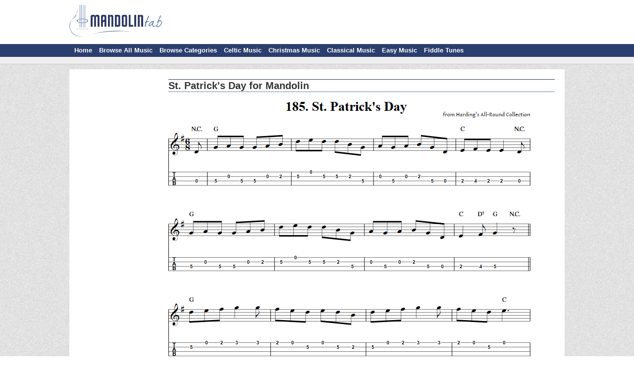

--- FILE ---
content_type: text/html; charset=UTF-8
request_url: https://mandolintab.org/music/st-patricks-day/
body_size: 1092
content:
<!DOCTYPE html PUBLIC "-//W3C//DTD XHTML 1.0 Strict//EN" "//www.w3.org/TR/xhtml1/DTD/xhtml1-strict.dtd">
<html xmlns="//www.w3.org/1999/xhtml" xml:lang="en" lang="en">
<head>
<title>St. Patrick's Day Mandolin Tab</title>
<link rel="stylesheet" type="text/css" href="//mandolintab.org/template/styles/main.css" />
<meta name="description" content="Free mandolin tab and sheet music for St. Patrick's Day along with many other titles." />
<meta http-equiv="Content-Type" content="text/html; charset=utf-8" />
<!--
  if (top.frames.length!=0)
   top.location=self.document.location;
// -->

<meta name=viewport content="width=device-width, initial-scale=1">

</head>
<body>

<div id="pageheading">
  <div id="logo">
    <a href="//mandolintab.org/"><img src="//mandolintab.org/template/images/logo.png" alt="Mandolin Tab" /></a>
      <div class="clearboth"> </div>
  </div>
  <div id="topnavwrapper">
    <div id="topnav">
      <ul>
        <li><a href="//mandolintab.org/">Home</a></li>
        <li><a href="//mandolintab.org/music/">Browse All Music</a></li>
        <li><a href="//mandolintab.org/category/">Browse Categories</a></li>
        <li><a href="//mandolintab.org/category/celtic/" class="mobile-hidden">Celtic Music</a></li>
        <li><a href="//mandolintab.org/category/christmas/" class="mobile-hidden">Christmas Music</a></li>
        <li><a href="//mandolintab.org/category/classical/" class="mobile-hidden">Classical Music</a></li>
        <li><a href="//mandolintab.org/category/easy/" class="mobile-hidden">Easy Music</a></li>
        <li><a href="//mandolintab.org/category/fiddle/" class="mobile-hidden">Fiddle Tunes</a></li>
      </ul>
    </div> <!-- end topnav -->
  </div> <!-- end topnav wrapper -->

  <div id="secondarynavwrapper">
    <div id="secondarynav">
      
        <div class="clearboth"> </div>

      </div> <!-- end alphabeticalnav -->

      <div class="clearleft"> </div>
    </div> <!-- end secondarynav -->
  </div> <!-- end secondarynavwrapper -->

</div> <!-- end pageheading -->

<div id="wrapper">
<div id="leftsidebar">
<script async src="//pagead2.googlesyndication.com/pagead/js/adsbygoogle.js"></script>
<!-- mandolintab.org responsive sidebar -->
<ins class="adsbygoogle"
     style="display:block"
     data-ad-client="ca-pub-7927660027160155"
     data-ad-slot="4699296962"
     data-ad-format="auto"></ins>
<script>
(adsbygoogle = window.adsbygoogle || []).push({});
</script>
</div><div id="content">


<h1>St. Patrick's Day for Mandolin</h1>
<img src="st-patricks-day.png" alt="St. Patrick's Day Mandolin Tab"><div id=""><h2><span>Information</span></h2>
  <ul><li><span class="bold">Composer:</span> unknown</li><li><span class="bold">Title:</span> St. Patrick's Day</li><li><span class="bold">Collection:</span> </li></ul></div> <!-- end info --><div style="margin: 0 0 0 -5px;"><script type="text/javascript"><!--
google_ad_client = "ca-pub-7927660027160155";
/* mandolintab.org leader */
google_ad_slot = "6104612160";
google_ad_width = 728;
google_ad_height = 90;
//-->
</script>
<script type="text/javascript"
src="//pagead2.googlesyndication.com/pagead/show_ads.js">
</script></div></div> <!-- end content-->
<div class="clearleft"> </div>

<div id="footer">

    <p>Copyright &copy; 2011-2026 mandolintab.org | <a href="//mandolintab.org/privacy/">Privacy Policy</a></p>
    
    <p>This site is part of the <a href="//riffspot.com/" style="color: #6792F3;">Riff Spot</a> network</p>
    
</div> <!-- end footer -->
</div> <!-- end wrapper -->

<!-- Google tag (gtag.js) -->
<script async src="https://www.googletagmanager.com/gtag/js?id=G-Z84NNCCT71"></script>
<script>
  window.dataLayer = window.dataLayer || [];
  function gtag(){dataLayer.push(arguments);}
  gtag('js', new Date());

  gtag('config', 'G-Z84NNCCT71');
</script>

</body>
</html>

--- FILE ---
content_type: text/html; charset=utf-8
request_url: https://www.google.com/recaptcha/api2/aframe
body_size: 267
content:
<!DOCTYPE HTML><html><head><meta http-equiv="content-type" content="text/html; charset=UTF-8"></head><body><script nonce="YoESA7hDppE2ltTqqRzS6g">/** Anti-fraud and anti-abuse applications only. See google.com/recaptcha */ try{var clients={'sodar':'https://pagead2.googlesyndication.com/pagead/sodar?'};window.addEventListener("message",function(a){try{if(a.source===window.parent){var b=JSON.parse(a.data);var c=clients[b['id']];if(c){var d=document.createElement('img');d.src=c+b['params']+'&rc='+(localStorage.getItem("rc::a")?sessionStorage.getItem("rc::b"):"");window.document.body.appendChild(d);sessionStorage.setItem("rc::e",parseInt(sessionStorage.getItem("rc::e")||0)+1);localStorage.setItem("rc::h",'1769413384510');}}}catch(b){}});window.parent.postMessage("_grecaptcha_ready", "*");}catch(b){}</script></body></html>

--- FILE ---
content_type: text/css
request_url: https://mandolintab.org/template/styles/main.css
body_size: 1411
content:
* {
  margin: 0;
  padding: 0;
  font-family: arial, sans-serif;
  color: #333;
}

body {
  font: 13px/1.231 arial,helvetica,clean,sans-serif;
  *font-size: small;
  *font: x-small;
  background: url('//mandolintab.org/template/images/bodybg5.gif');
}

img {max-width: 100%;}

.bold {font-weight: bold;}
.italic {font-style: italic;}
.clearleft {clear: left;}
.clearboth {clear: both;}

.pdf li {
  background: url('//ukuleletabs.org/template/images/pdf.png') no-repeat left;
  list-style-type: none;
}

.pdf li a {
  padding: 0 0 0 20px;
}

#pageheading {
  width: 100%;  
  background: #fff;
}

#topnavwrapper {
  background: #2C3E6E;
}

#topnav {
  margin: 0 auto;
  width: 1000px;
}

#topnav ul {
  padding: 5px 0 5px 10px;
}

#topnav ul li {
  display: inline;
  margin: 0 10px 0 0;
}

#topnav ul li a {
  text-decoration: none;
  color: #fff;
  font-weight: bold;
}

#topnav ul li a:hover {
  color: #ccc;
}

#secondarynavwrapper {
  background: #eee;
  border-bottom: 1px solid #ccc;
}

#secondarynav {
  padding: 7px 0;
  margin: 0 auto;
  width: 1000px;
}

#alphabeticalnav {
  float: left;
  color: #666;
  width: 535px;
  margin: 5px 0 0 0;
}

#alphabeticalnav p {
  float: left;
  width: 120px;
  font-weight: bold;
  color: #666;
}

#alphabeticalnav ul {
  float: left;
}

#alphabeticalnav ul li {
  display: inline;
  color: #ccc;
  margin: 0 1px 0 0;
}

#alphabeticalnav ul li a {
  color: #666;
}

#alphabeticalnav ul li a:hover {
  color: #999;
}

#social {
  width: 40px;
  float: right;
  margin: 0 10px 0 0;
}

#social ul li {
  display: inline;
}

#social img {
  border: 0;
}

#search {
  float: left;
  padding: 0 0 0 10px;
  margin: 5px 10px 0 0;
  width: 250px;
}

#logo {
  width: 1000px;
  margin: 0 auto;
  padding: 10px 0;
}

#logo img {
  border: none;
}

#topads {
  margin: 0 0 15px 0;
}

#wrapper {
  background: #fff;
  width: 1000px;
  margin: 10px auto;
  padding: 10px 0 0 0;
}

#leftsidebar {
  float: left;
  width: 170px;
  padding: 0 0 0 10px;
  margin: 0 0 25px 0;
  background: #fff;
}

#leftsidebar .menuheading {
  color: #333;
  padding: 2px 0 2px 5px;
  border-width: 1px 0;
  border-color: #333;
  border-style: solid none dotted none; 
  margin: 0 0 5px 0;
}

#leftsidebar ul {
  list-style-type: none;
  margin: 0 0 10px 15px;
}

#leftsidebar ul li {
}

#leftsidebar ul li a {
  font-size: 93%;
  color: #1674AA;
  text-decoration: none;
  display: block;
  padding: 0 0 2px 0;
  width: 100%;
}

#leftsidebar p {
  margin: 0 0 10px 15px;
}

#leftsidebar p a {
  font-size: 93%;
  padding: 0 0 2px 0;
  width: 100%;
  color: #1674AA;
}

#leftsidebar p a:hover {
  color: #fff;
  background: #1674AA;
}

#leftsidebar ul li a:hover {
  color: #fff;
  background: #1674AA;
}

#content {
  float: left;
  width: 780px;
  margin: 0 0 20px 20px;
  min-height: 500px;
}

h1 {
  font-size: 150%;
  border-top: 1px solid #2D3761;
  border-bottom: 1px solid #6782AB;
  color: #333;
  margin: 10px 0 10px 0;
}

h2 {
  font-size: 108%;
  margin: 20px 0 20px 0;
  border-bottom: 1px solid #888;
}

#content h2 span {
  width: 150px;
  display: inline-block;
  position: relative; 
  left: -0.3em; 
  bottom: -0.6em; 
  padding: 1px 0.5em; 
  margin: 0; 
  border-style: solid; 
  border-width: 1px 1px 1px 0.8em;  
  border-color: #666 #666 #666 #2C3E6E;
  background-color: #EEF3F8;
}

h3 {
  font-size: 93%;
  margin: 10px 0 5px 0;
  color: #666;
}

#content #breadcrumb {
  margin: 0 0 10px 0;
}

#content #breadcrumb ul {
  margin: 0;
}

#content #breadcrumb ul li {
  display: inline;
  *margin: 0 10px 0 0;
}

#content #breadcrumb ul li:after {
  content: " / ";
}

#content #breadcrumb ul li#last:after {
  content: "";
}


#content ul {
  list-style-type: none;
  font-size: 93%;
  margin: 0 0 10px 0;
}

#content ul ul {
  font-size: 100%;
}

#content ul li {
  margin: 0 0 3px 0;
}

#content img {
  margin: 10px 0;
}

#content p {
  margin: 10px 0;
  font-size: 93%;
}

#content a {
  color: #1674AA;
}

#content a:hover {
  color: #666;
}

#content .col1, #content .col2 {
  float: left; 
  width: 45%;
}

#content input {
  display: block;
  margin: 0 0 10px 0;
} 

#content #incontent {
  margin: 20px 0 10px -5px;
}

#content #category a {
  margin: 0 10px 0 0;
}

#footer {
  background: #222;
  width: 1000px;
  margin: 0 auto 0 auto;
  color: #666;
  padding: 10px 0;
  background: #333;
  border-top: 5px solid #666;
  text-align: center;
}

#footer a {
  color: #666;
}

#footer p {
  color: #fff;
  padding: 4px 0;
  margin: 0 0 0 10px;
  width: 100%;
}

#footer ul {
  margin: 5px 0 0 0;
  font-size: 90%;
  list-style-type: none;
}

#footer ul li {
  margin: 0 0 2px 0;
}

#footer ul li a {
  color: #7C92BB;
}

#footer a {
  color: #fff;
}

/*riffspot div styles*/

#riffspot {
  border: 1px solid #5091B2;
  border-radius: 10px;
  background: #EFF9FE;
  padding: 10px;
  margin: 10px 0;
}

#riffspot #form, #riffspot #description {
  float: left;
  color: #5091B2 !important;
}

#riffspot #form {
  width: 40%;
  margin: 0 10px 0 0;
}

#riffspot #description {
  width: 55%;
}

#riffspot h2 {
  margin: 0 0 20px 0;
  padding: 5px 0 0 0;
  font-size: 32px;
  border: 0;
}

#riffspot h3 {
  background: url("//mandolintab.org/template/images/arrow-left.png") left center no-repeat;
  padding: 0 0 0 25px;
  font-size: 20px;
}

#riffspot h3 span {
  background: url("//mandolintab.org/template/images/arrow-right.png") right center no-repeat;
  padding: 0 25px 0 0;
}

#riffspot img {
  border: 0;
}

/*music list*/

#content #musiclist {
  margin: 10px 0 20px 0;
}

#content #musiclist li {
  margin: 0 0 5px 0;
}

#content #musiclist li span {
  width: 100px;
}

.col4 {
  width: 30%;
  float: left;
}

.col4 ul {
  list-style-type: circle;
}

@media (max-width: 767px) {
  .mobile-hidden {display: none;}

  body {
    
  }
  
  #wrapper {
    overflow-x: hidden;
  }

  #wrapper, #leftsidebar, #footer, #pageheading, #topnav, #subnav, #rootnav, #logo, #search  {
    float: none;
    max-width: 100%;
    width: 95%;
    margin: 0 auto;
    padding: 0;
  }
  
  #pageheading #logo img {
    
  }
    
  #content, #leftsidebar, #footer {
    padding-left: 10px;
    width: inherit;
    margin: 0;
    overflow-x: hidden;
  }
  
  #content {
    float: none;
    margin: 0;
  }
  
  h1 {
    font-size: 16px;
  }
  
  h2 {
    font-size: 14px;
  }
  
  #leftsidebar {
   padding-top: 10px;
  }
  
  #pageheading #topnav ul li {
    display: block;
    margin-bottom: 10px; 
  }
  
  #downloadbutton {
   // width: 99%;
  }
  
  #content .chordlist ul li, .content .chordlist ul li {
    border-bottom: none;
  }
  
  #content .chordlist ul li a, #content .chordlist ul li .bold {
    width: 100%;
    display: block;
    margin-bottom: 15px;
  }
  
  .root a {
    border: 1px solid #4E74AA;
    text-align: center;
    padding: 5px 0;
    display: block-inline;
    float: left;
    width: 35px !important;
  }

}